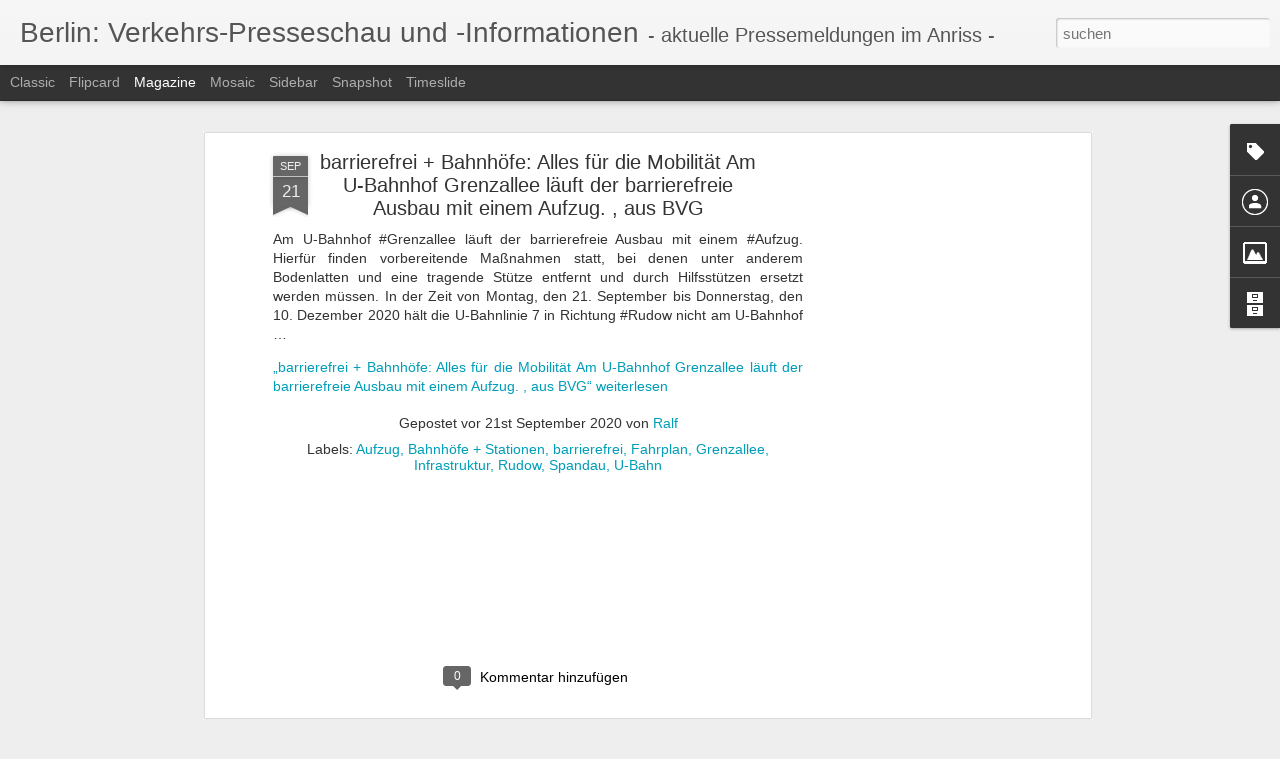

--- FILE ---
content_type: text/html; charset=utf-8
request_url: https://www.google.com/recaptcha/api2/aframe
body_size: 268
content:
<!DOCTYPE HTML><html><head><meta http-equiv="content-type" content="text/html; charset=UTF-8"></head><body><script nonce="mjxqVX3U3PuJC02u7urMwQ">/** Anti-fraud and anti-abuse applications only. See google.com/recaptcha */ try{var clients={'sodar':'https://pagead2.googlesyndication.com/pagead/sodar?'};window.addEventListener("message",function(a){try{if(a.source===window.parent){var b=JSON.parse(a.data);var c=clients[b['id']];if(c){var d=document.createElement('img');d.src=c+b['params']+'&rc='+(localStorage.getItem("rc::a")?sessionStorage.getItem("rc::b"):"");window.document.body.appendChild(d);sessionStorage.setItem("rc::e",parseInt(sessionStorage.getItem("rc::e")||0)+1);localStorage.setItem("rc::h",'1768501323680');}}}catch(b){}});window.parent.postMessage("_grecaptcha_ready", "*");}catch(b){}</script></body></html>

--- FILE ---
content_type: text/javascript; charset=UTF-8
request_url: http://berlinverkehr.blogspot.com/?v=0&action=initial&widgetId=Profile1&responseType=js&xssi_token=AOuZoY7delpWMZ2cjLXnxQk_vxK9G8OJ4A%3A1768501320522
body_size: 354
content:
try {
_WidgetManager._HandleControllerResult('Profile1', 'initial',{'title': 'Beitragende', 'team': true, 'authors': [{'userUrl': 'https://www.blogger.com/profile/14065248815738604013', 'display-name': 'Ralf', 'profileLogo': '//www.blogger.com/img/logo-16.png'}, {'userUrl': 'https://www.blogger.com/profile/06453246504226473452', 'display-name': 'Unknown', 'profileLogo': '//www.blogger.com/img/logo-16.png'}], 'viewProfileMsg': 'Mein Profil vollst\xe4ndig anzeigen', 'isDisplayable': true});
} catch (e) {
  if (typeof log != 'undefined') {
    log('HandleControllerResult failed: ' + e);
  }
}
